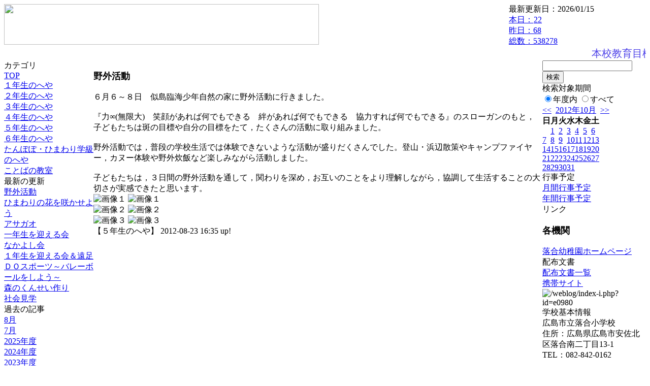

--- FILE ---
content_type: text/html; charset=EUC-JP
request_url: https://cms.edu.city.hiroshima.jp/weblog/index.php?id=e0980&type=1&column_id=3902&category_id=2593&date=20121019
body_size: 18266
content:
<!DOCTYPE html PUBLIC "-//W3C//DTD XHTML 1.0 Transitional//EN" "http://www.w3.org/TR/xhtml1/DTD/xhtml1-transitional.dtd">
<html xmlns="http://www.w3.org/1999/xhtml" xml:lang="ja" lang="ja">

<head>
<meta http-equiv="Content-Type" content="text/html; charset=EUC-JP" />
<meta http-equiv="Content-Style-Type" content="text/css" />
<meta http-equiv="Content-Script-Type" content="text/javascript" />
<link rel="stylesheet" href="/weblog/css/type_011/import.css" type="text/css" />
<title>広島市立落合小学校</title>
<style type="text/css">
#block_title {
    background-image: url("/weblog/data/e0980/title.gif");
    background-repeat: no-repeat;
}
</style>
<link rel="alternate" type="application/rss+xml" title="RSS" href="https://cms.edu.city.hiroshima.jp/weblog/rss2.php?id=e0980" />
<script type="text/javascript">
//<![CDATA[
var ENV={school_id:'e0980'};
//]]>
</script>

<style type="text/css">
body {font-size:97.5%;}
</style>
<script type="text/javascript">
//<![CDATA[
var writeNewEntryImage;
(function(){
	function getval(name){
		var cs=document.cookie.split(/;\s*/);
		for(var i=0; i<cs.length; i++) {
			var nv=cs[i].split('=');
			if(nv[0]==name)return decodeURIComponent(nv[1]);
		}
		return false;
	}
	function setval(name,val,days){
		var str = name+'='+encodeURIComponent(val) +';path=/;';
		if (days) {
			var d=new Date();
			d.setTime(d.getTime + days*3600*24*1000);
			str += 'expires='+ d.toGMTString() +';';
		}
		document.cookie = str;
	}
	function toInt(s){
		if(!s)return false;
		var n=parseInt(s);
		if(isNaN(n))n=false;
		return n;
	}
	var ftime=toInt(getval('AccessTime')), ltime=toInt(getval('PreAccessTime'));
	var now=new Date();
	now=Math.floor(now.getTime()/1000);
	if(!ftime) {
		if(ltime) ftime=ltime;
		else ftime = now;
		setval('AccessTime', ftime);
	}
	setval('PreAccessTime',now,14);
	writeNewEntryImage = function(pubsec,w,h) {
		if (!pubsec || pubsec>=ftime) {
			var tag = '<img src="/weblog/css/type_011/image/icon_000.gif"';
			if(w) tag += ' width="'+ w +'"';
			if(h) tag += ' height="'+ h +'"';
			tag += ' align="absmiddle"';
			tag += ' alt="新着"';
			tag += ' /> ';
			document.write(tag);
		}
	};
})();
function tglelm(elm, swt) {
	if (typeof elm == "string") elm = document.getElementById(elm);
	var toExpand = elm.style.display != "block";
	elm.style.display = toExpand? "block" : "none";
	if (swt) {
		if (typeof swt == "string") swt = document.getElementById(swt);
		var cn = toExpand? "expand" : "collapse";
		if (tglelm.reClass.test(swt.className)) {
			swt.className = swt.className.replace(tglelm.reClass, cn);
		} else {
			swt.className = swt.className +" "+ cn;
		}
	}
}
tglelm.reClass = /\b(collapse|expand)\b/;

//]]>
</script>

</head>


<body>
<div id="block_whole">


<!-- ■block_header -->
<div id="block_header">
<div id="block_title">
<table width="100%" border="0" cellspacing="0" cellpadding="0" summary="update info">
<tr valign="top">
<td rowspan="2" id="block_headerLeft"><img src="image/space.gif" width="620" height="80" style="border:none;" /></td>
<td id="block_update">最新更新日：2026/01/15</td>
</tr>
<tr valign="bottom">
<td id="block_counter">
<a href="index.php?id=e0980&amp;type=6&amp;date=20121019">
本日：<img src="/weblog/count_up.php?id=e0980" alt="count up" width="1" height="1" style="border:none;" />22
<br />
昨日：68<br />
総数：538278
</a>
</td>
</tr></table>
</div>
</div>
<!-- ■block_header end -->


<!-- ■Block_mess -->
<div id="block_mess"><marquee behavior="scroll" scrolldelay="67" scrollamount="3"><font style="color:#4C40E8; font-size:20px;">本校教育目標～未来を切り拓く、心豊かでたくましい子供の育成～</font></marquee>
</div>
<!-- ■Block_mess end -->


<!-- ■block_main -->
<div id="block_main">
<table width="100%" border="0" cellspacing="0" cellpadding="0">
<tr valign="top">


<!-- ●Block_left -->
<td id="block_left">


<!-- カテゴリ -->
<div class="group_sidemenu">
<div class="sidemenu_0">
<div class="menu_title">カテゴリ</div>
<div class="divmenuitem">
  <a class="menu" href="index.php?id=e0980&amp;date=20121019">TOP</a>
</div>
<div class="divmenuitem">
  <a class="menu" href="index.php?id=e0980&amp;type=2&amp;date=20121019&amp;category_id=2589">１年生のへや</a>
</div>
<div class="divmenuitem">
  <a class="menu" href="index.php?id=e0980&amp;type=2&amp;date=20121019&amp;category_id=2590">２年生のへや</a>
</div>
<div class="divmenuitem">
  <a class="menu" href="index.php?id=e0980&amp;type=2&amp;date=20121019&amp;category_id=2591">３年生のへや</a>
</div>
<div class="divmenuitem">
  <a class="menu" href="index.php?id=e0980&amp;type=2&amp;date=20121019&amp;category_id=2592">４年生のへや</a>
</div>
<div class="divmenuitem">
  <a class="menu menu_selected" href="index.php?id=e0980&amp;type=2&amp;date=20121019&amp;category_id=2593">５年生のへや</a>
</div>
<div class="divmenuitem">
  <a class="menu" href="index.php?id=e0980&amp;type=2&amp;date=20121019&amp;category_id=2623">６年生のへや</a>
</div>
<div class="divmenuitem">
  <a class="menu" href="index.php?id=e0980&amp;type=2&amp;date=20121019&amp;category_id=2621">たんぽぽ・ひまわり学級のへや</a>
</div>
<div class="divmenuitem">
  <a class="menu" href="index.php?id=e0980&amp;type=2&amp;date=20121019&amp;category_id=2690">ことばの教室</a>
</div>

</div>
</div>


<!-- 最新の更新 -->
<div class="group_sidemenu">
<div class="sidemenu_1">
<div class="menu_title">最新の更新</div>
<div class="divmenuitem">
  <a class="menu" href="/weblog/index.php?id=e0980&amp;type=1&amp;column_id=3902&amp;category_id=2593&amp;date=20121019"><script type="text/javascript">writeNewEntryImage(1345707321,null,null,'absmiddle')</script>野外活動</a>
</div>
<div class="divmenuitem">
  <a class="menu" href="/weblog/index.php?id=e0980&amp;type=1&amp;column_id=4307&amp;category_id=2621&amp;date=20121019"><script type="text/javascript">writeNewEntryImage(1345594787,null,null,'absmiddle')</script>ひまわりの花を咲かせよう</a>
</div>
<div class="divmenuitem">
  <a class="menu" href="/weblog/index.php?id=e0980&amp;type=1&amp;column_id=4066&amp;category_id=2589&amp;date=20121019"><script type="text/javascript">writeNewEntryImage(1344233495,null,null,'absmiddle')</script>アサガオ</a>
</div>
<div class="divmenuitem">
  <a class="menu" href="/weblog/index.php?id=e0980&amp;type=1&amp;column_id=4018&amp;category_id=2589&amp;date=20121019"><script type="text/javascript">writeNewEntryImage(1344233469,null,null,'absmiddle')</script>一年生を迎える会</a>
</div>
<div class="divmenuitem">
  <a class="menu" href="/weblog/index.php?id=e0980&amp;type=1&amp;column_id=4062&amp;category_id=2589&amp;date=20121019"><script type="text/javascript">writeNewEntryImage(1344233439,null,null,'absmiddle')</script>なかよし会</a>
</div>
<div class="divmenuitem">
  <a class="menu" href="/weblog/index.php?id=e0980&amp;type=1&amp;column_id=3787&amp;category_id=2623&amp;date=20121019"><script type="text/javascript">writeNewEntryImage(1343719784,null,null,'absmiddle')</script>１年生を迎える会＆遠足</a>
</div>
<div class="divmenuitem">
  <a class="menu" href="/weblog/index.php?id=e0980&amp;type=1&amp;column_id=3789&amp;category_id=2623&amp;date=20121019"><script type="text/javascript">writeNewEntryImage(1343719777,null,null,'absmiddle')</script>ＤＯスポーツ～バレーボールをしよう～</a>
</div>
<div class="divmenuitem">
  <a class="menu" href="/weblog/index.php?id=e0980&amp;type=1&amp;column_id=3564&amp;category_id=2592&amp;date=20121019"><script type="text/javascript">writeNewEntryImage(1343353155,null,null,'absmiddle')</script>森のくんせい作り</a>
</div>
<div class="divmenuitem">
  <a class="menu" href="/weblog/index.php?id=e0980&amp;type=1&amp;column_id=3558&amp;category_id=2592&amp;date=20121019"><script type="text/javascript">writeNewEntryImage(1343352482,null,null,'absmiddle')</script>社会見学</a>
</div>

</div>
</div>


<!-- バックナンバー -->
<div class="group_sidemenu">
<div class="sidemenu_1">
<div class="menu_title">過去の記事</div>
<div class="divmenuitem">
  <a class="menu" href="/weblog/index.php?id=e0980&amp;type=2&amp;category_id=2593&amp;date=20121019&amp;optiondate=201208">8月</a>
</div>
<div class="divmenuitem">
  <a class="menu" href="/weblog/index.php?id=e0980&amp;type=2&amp;category_id=2593&amp;date=20121019&amp;optiondate=201207">7月</a>
</div>
<div class="divmenuitem">
  <a class="menu" href="/weblog/index.php?id=e0980">2025年度</a>
</div>
<div class="divmenuitem">
  <a class="menu" href="/weblog/index.php?id=e0980&amp;date=20250331">2024年度</a>
</div>
<div class="divmenuitem">
  <a class="menu" href="/weblog/index.php?id=e0980&amp;date=20240331">2023年度</a>
</div>
<div class="divmenuitem">
  <a class="menu" href="/weblog/index.php?id=e0980&amp;date=20230331">2022年度</a>
</div>
<div class="divmenuitem">
  <a class="menu" href="/weblog/index.php?id=e0980&amp;date=20220331">2021年度</a>
</div>
<div class="divmenuitem">
  <a class="menu" href="/weblog/index.php?id=e0980&amp;date=20210331">2020年度</a>
</div>
<div class="divmenuitem">
  <a class="menu" href="/weblog/index.php?id=e0980&amp;date=20200331">2019年度</a>
</div>
<div class="divmenuitem">
  <a class="menu" href="/weblog/index.php?id=e0980&amp;date=20190331">2018年度</a>
</div>
<div class="divmenuitem">
  <a class="menu" href="/weblog/index.php?id=e0980&amp;date=20180331">2017年度</a>
</div>
<div class="divmenuitem">
  <a class="menu" href="/weblog/index.php?id=e0980&amp;date=20170331">2016年度</a>
</div>
<div class="divmenuitem">
  <a class="menu" href="/weblog/index.php?id=e0980&amp;date=20160331">2015年度</a>
</div>
<div class="divmenuitem">
  <a class="menu" href="/weblog/index.php?id=e0980&amp;date=20150331">2014年度</a>
</div>
<div class="divmenuitem">
  <a class="menu" href="/weblog/index.php?id=e0980&amp;date=20140331">2013年度</a>
</div>
<div class="divmenuitem">
  <a class="menu menu_selected" href="/weblog/index.php?id=e0980&amp;date=20130331">2012年度</a>
</div>

</div>
</div>


</td>


<!-- ●Block_middle -->
<td id="block_middle">

<!-- センターメッセージ -->


<!-- コラムブロック -->
<div class="blog-items">
<div id="column-3902" class="column_group">
<div class="column_header">
<h3><span class="wrap"><script type="text/javascript">writeNewEntryImage(1345707321,36,13);</script>野外活動</span></h3>
</div>
<div class="column_body clayout-19">
６月６～８日　似島臨海少年自然の家に野外活動に行きました。<br />
<br />
『力∞(無限大)　笑顔があれば何でもできる　絆があれば何でもできる　協力すれば何でもできる』のスローガンのもと，子どもたちは斑の目標や自分の目標をたて，たくさんの活動に取り組みました。<br />
<br />
野外活動では，普段の学校生活では体験できないような活動が盛りだくさんでした。登山・浜辺散策やキャンプファイヤー，カヌー体験や野外炊飯など楽しみながら活動しました。<br />
<br />
子どもたちは，３日間の野外活動を通して，関わりを深め，お互いのことをより理解しながら，協調して生活することの大切さが実感できたと思います。<br style="clear:both;" />
<div class="image_group ig-pos-last"><span class="bimg bimg-first" >
	<img src="/weblog/files/e0980/blog/3902/1/8862.jpg" title="画像１" alt="画像１" width="420" height="315" onmousedown="return false" ondragstart="return false" oncontextmenu="return false" />
	<img class="protect" src="/weblog/image/space.gif" title="画像１" alt="画像１" width="420" height="315" onmousedown="return false" ondragstart="return false" oncontextmenu="return false" />
</span><br />
<span class="bimg bimg-item" >
	<img src="/weblog/files/e0980/blog/3902/2/8863.jpg" title="画像２" alt="画像２" width="420" height="315" onmousedown="return false" ondragstart="return false" oncontextmenu="return false" />
	<img class="protect" src="/weblog/image/space.gif" title="画像２" alt="画像２" width="420" height="315" onmousedown="return false" ondragstart="return false" oncontextmenu="return false" />
</span><br />
<span class="bimg bimg-last" >
	<img src="/weblog/files/e0980/blog/3902/3/8864.jpg" title="画像３" alt="画像３" width="420" height="315" onmousedown="return false" ondragstart="return false" oncontextmenu="return false" />
	<img class="protect" src="/weblog/image/space.gif" title="画像３" alt="画像３" width="420" height="315" onmousedown="return false" ondragstart="return false" oncontextmenu="return false" />
</span></div>

</div>
<div class="column_footer">【５年生のへや】 2012-08-23 16:35 up!</div>
</div>

</div>

<!-- コラムブロック end -->


</td>


<!-- ●Block_right -->
<td id="block_right">


<!-- 検索ボックス -->
<div id="group_search">
<form method="get" action="index.php">
<input type="hidden" name="id" value="e0980" />
<input type="hidden" name="type" value="7" />
<input type="hidden" name="date" value="20121019" />
<input type="text" name="search_word" value="" class="search_text" />
<input type="submit" value="検索" class="search_button" />
<div align="left" class="search_text">
検索対象期間<br />
<label><input type="radio" name="search_option" value="0" checked="checked" />年度内</label>
<label><input type="radio" name="search_option" value="1" />すべて</label>
</div>
</form>

</div>


<!-- カレンダー -->
<div class="group_calendar">
<div id="monthly">
<div id="monthly_header">
	<a href="/weblog/index.php?id=e0980&amp;date=20120919"><span class="navi">&lt;&lt;</span></a>
	&nbsp;<a href="/weblog/index.php?id=e0980">2012年10月</a>
	&nbsp;<a href="/weblog/index.php?id=e0980&amp;date=20121119"><span class="navi">&gt;&gt;</span></a>
</div>
<table id="monthly_calendar" summary="ブラウズ日選択カレンダー" border="0" cellpadding="0" cellspacing="0">
	<tr>
		<th><span class="sunday">日</span></th>
		<th>月</th>
		<th>火</th>
		<th>水</th>
		<th>木</th>
		<th>金</th>
		<th><span class="saturday">土</span></th>
	</tr>
	<tr>
		<td>　</td>
		<td><a href="/weblog/index.php?id=e0980&amp;date=20121001">1</a></td>
		<td><a href="/weblog/index.php?id=e0980&amp;date=20121002">2</a></td>
		<td><a href="/weblog/index.php?id=e0980&amp;date=20121003">3</a></td>
		<td><a href="/weblog/index.php?id=e0980&amp;date=20121004">4</a></td>
		<td><a href="/weblog/index.php?id=e0980&amp;date=20121005">5</a></td>
		<td><a href="/weblog/index.php?id=e0980&amp;date=20121006"><span class="saturday">6</span></a></td>
	</tr>
	<tr>
		<td><a href="/weblog/index.php?id=e0980&amp;date=20121007"><span class="sunday">7</span></a></td>
		<td><a href="/weblog/index.php?id=e0980&amp;date=20121008">8</a></td>
		<td><a href="/weblog/index.php?id=e0980&amp;date=20121009">9</a></td>
		<td><a href="/weblog/index.php?id=e0980&amp;date=20121010">10</a></td>
		<td><a href="/weblog/index.php?id=e0980&amp;date=20121011">11</a></td>
		<td><a href="/weblog/index.php?id=e0980&amp;date=20121012">12</a></td>
		<td><a href="/weblog/index.php?id=e0980&amp;date=20121013"><span class="saturday">13</span></a></td>
	</tr>
	<tr>
		<td><a href="/weblog/index.php?id=e0980&amp;date=20121014"><span class="sunday">14</span></a></td>
		<td><a href="/weblog/index.php?id=e0980&amp;date=20121015">15</a></td>
		<td><a href="/weblog/index.php?id=e0980&amp;date=20121016">16</a></td>
		<td><a href="/weblog/index.php?id=e0980&amp;date=20121017">17</a></td>
		<td><a href="/weblog/index.php?id=e0980&amp;date=20121018">18</a></td>
		<td><a href="/weblog/index.php?id=e0980&amp;date=20121019"><span class="selected">19</span></a></td>
		<td><a href="/weblog/index.php?id=e0980&amp;date=20121020"><span class="saturday">20</span></a></td>
	</tr>
	<tr>
		<td><a href="/weblog/index.php?id=e0980&amp;date=20121021"><span class="sunday">21</span></a></td>
		<td><a href="/weblog/index.php?id=e0980&amp;date=20121022">22</a></td>
		<td><a href="/weblog/index.php?id=e0980&amp;date=20121023">23</a></td>
		<td><a href="/weblog/index.php?id=e0980&amp;date=20121024">24</a></td>
		<td><a href="/weblog/index.php?id=e0980&amp;date=20121025">25</a></td>
		<td><a href="/weblog/index.php?id=e0980&amp;date=20121026">26</a></td>
		<td><a href="/weblog/index.php?id=e0980&amp;date=20121027"><span class="saturday">27</span></a></td>
	</tr>
	<tr>
		<td><a href="/weblog/index.php?id=e0980&amp;date=20121028"><span class="sunday">28</span></a></td>
		<td><a href="/weblog/index.php?id=e0980&amp;date=20121029">29</a></td>
		<td><a href="/weblog/index.php?id=e0980&amp;date=20121030">30</a></td>
		<td><a href="/weblog/index.php?id=e0980&amp;date=20121031">31</a></td>
		<td>　</td>
		<td>　</td>
		<td>　</td>
	</tr>
</table>
</div>
</div>



<!-- 週間予定表 -->



<!-- 行事予定 -->
<div class="group_sidemenu">
<div class="sidemenu_2">
<div class="menu_title">行事予定</div>
<div class="divmenuitem">
  <a class="menu" href="index.php?id=e0980&amp;type=3&amp;date=20121019">月間行事予定</a>
</div>


<div class="divmenuitem">
  <a class="menu" href="index.php?id=e0980&amp;type=4&amp;date=20121019">年間行事予定</a>
</div>


</div>
</div>


<!-- リンク -->
<div class="group_sidemenu swa-link">
<div class="sidemenu_4">
<div class="menu_title">リンク</div>
<h3>各機関</h3>
<div class="divmenuitem">
  <a class="menu" href="https://cms.edu.city.hiroshima.jp/weblog/index.php?id=y1114" target="_blank">落合幼稚園ホームページ</a>
</div>

</div>
</div>



<!-- 配布文書 -->
<div class="group_sidemenu">
<div class="sidemenu_4">
<div class="menu_title">配布文書</div>
<div class="divmenuitem">
  <a class="menu" href="index.php?id=e0980&amp;type=5&amp;date=20121019">配布文書一覧</a>
</div>



</div>
</div>


<!-- モバイルページ QRコード -->
<div class="group_sidemenu">
<div class="sidemenu_6">
<div class="menu_title"><a href="/weblog/index-i.php?id=e0980" target="_blank">携帯サイト</a></div>
<div class="qrcode"><img alt="/weblog/index-i.php?id=e0980" src="./data/e0980/qrcode.png" border="0" /></div>
</div>
</div>




<!-- 学校基本情報 -->
<div class="group_sidemenu">
<div class="sidemenu_5">
<div class="menu_title">学校基本情報</div>
</div>
</div>

<!-- 学校連絡先 -->
<div id="group_address">
広島市立落合小学校<br />
住所：広島県広島市安佐北区落合南二丁目13-1<br />
TEL：082-842-0162<br />
</div>
</div>


</td>
</tr></table>
</div>
<!-- ■block_main end -->


<!-- ■block_footer -->
<div id="block_footer">Since 2011/12&nbsp;&copy;HIROSHIMA City All Rights Reserved.</div>
<!-- ■block_footer end -->


</div>
</body>
</html>